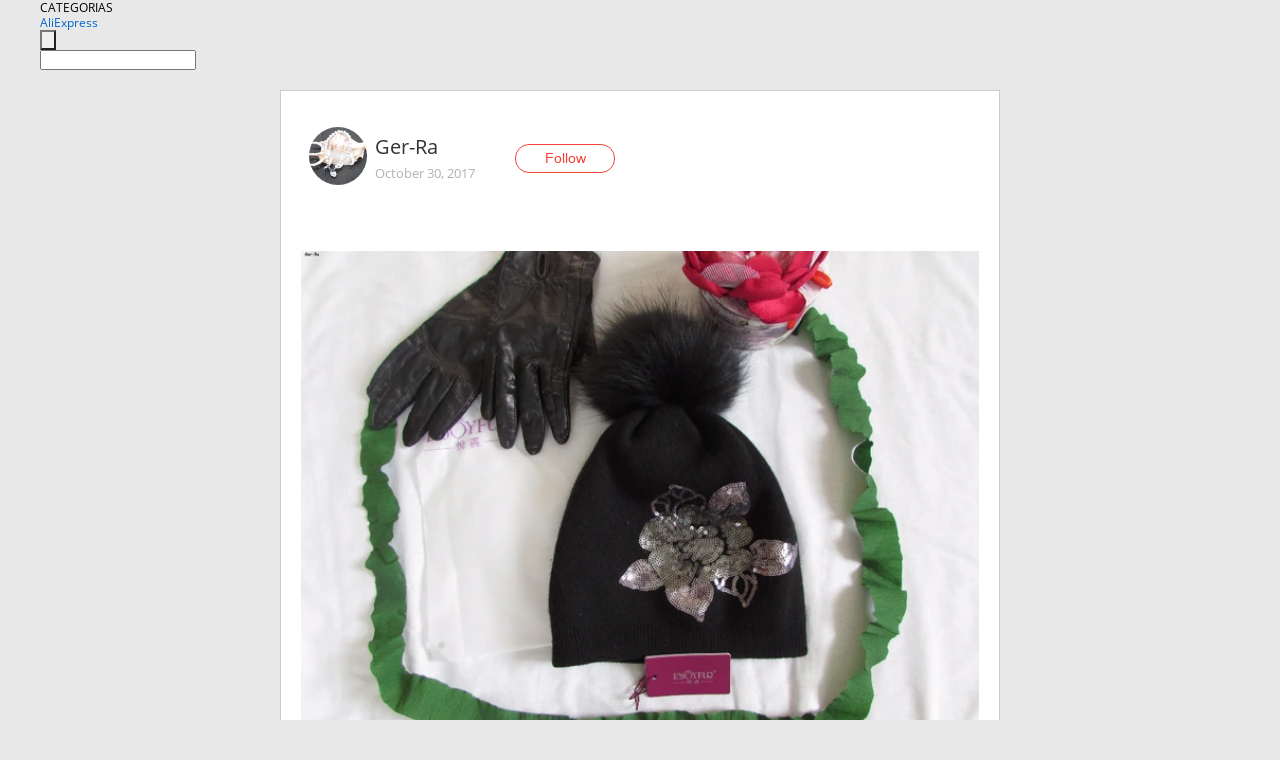

--- FILE ---
content_type: text/html;charset=UTF-8
request_url: https://www.aliexpress.com/star/ru/d-article-10007193473806.html
body_size: 8945
content:
<!doctype html>
<html xmlns:og="http://ogp.me/ns#" xmlns:fb="http://www.facebook.com/2008/fbml">
<head>
    <meta charset="utf-8" />
    <meta http-equiv="Content-Type" content="text/html; charset=utf-8">
            <meta name="keywords" content="Красивая шапочка от магазина E">
    
            <meta name="description" content="Красивая шапочка от магазина Enjoyfur .

Очередная шапка из этого магазина пополнила мой гардероб! Нет, не думайте, она пришла не на обзор! Просто это самый щед" />
        <meta name="google-translate-customization" content="8daa66079a8aa29e-f219f934a1051f5a-ge19f8e1eaa3bf94b-e"/>
            <title>Красивая шапочка от магазина E - Aliexpress</title>
                                                
           <meta name="data-spm" content="a2g1i">
    
    
                <link rel="alternate" media="only screen and (max-width: 640px)" href="https://star.aliexpress.com/post/10007193473806"/>    
                <link rel="canonical" href="https://star.aliexpress.com/post/10007193473806">     
    
    
           <meta property="og:title" content="#AliExpress" />
   <meta name="twitter:title" content="#AliExpress" />

   <meta property="og:description" content="Smarter Shopping, Better Living!  Aliexpress.com" />
   <meta name="twitter:description" content="Smarter Shopping, Better Living!  Aliexpress.com" />

   <meta property="og:image" content="https://ae-pic-a1.aliexpress-media.com/kf/UTB8kpemc1vJXKJkSajhq6A7aFXaF.jpg" />
   <meta name="twitter:image" content="https://ae-pic-a1.aliexpress-media.com/kf/UTB8kpemc1vJXKJkSajhq6A7aFXaF.jpg" />

   <meta property="og:image:width" content="1000" />

   <meta property="og:image:height" content="750" />

<meta property="og:url" content="https://star.aliexpress.com/post/10007193473806?type=1" />

<meta property="og:type" content="article" />

<meta name="twitter:card" content="summary" />
    <meta name="viewport" content="width=device-width, initial-scale=1.0, maximum-scale=1.0, user-scalable=no" />
    <link rel="shortcut icon" href="//ae01.alicdn.com/images/eng/wholesale/icon/aliexpress.ico" type="image/x-icon"/>

    <link rel="stylesheet" type="text/css" href="//i.alicdn.com/ae-ugc/common/pc/??main.css?t=982784" />

    <script src="//i.alicdn.com/ae-global/atom/??atom.js?t=982784" data-locale="en_US"></script>
    <script src="//i.alicdn.com/ae-ugc/??hashmap.js?t=982784"></script>

        <script src="//aeu.alicdn.com/ctl/ctl.js" type="text/javascript" data-env="us"></script>
<script crossorigin type="text/javascript"  data-version="" src="//i.alicdn.com/ae-ugc/collection/pc/article/v2/??article.js?t=982784" async defer></script>



</head>
<body data-locale="" data-spm="10719911"><script>
with(document)with(body)with(insertBefore(createElement("script"),firstChild))setAttribute("exparams","userid=&aplus&ali_beacon_id=&ali_apache_id=&ali_apache_track=&ali_apache_tracktmp=&dmtrack_c={}&hn=ae%2dugc%2dweb%2df033003147216%2ede46&asid=AQAAAAC8+3Bp9D4kBwAAAAA4/7GLbyCPWg==&sidx=0",id="beacon-aplus",src="//assets.alicdn.com/g/alilog/??aplus_plugin_aefront/index.js,mlog/aplus_int.js")
</script>
    <script>
    !(function (c, b, d, a) {
        c[a] || (c[a] = {});
        c[a].config = {
            pid: "f1fxt4k42w@c5477aa275899fd",
            appType: "web",
            imgUrl: "https://retcode-us-west-1.arms.aliyuncs.com/r.png?",
            sendResource: true,
            enableLinkTrace: true,
            behavior: true,
            ignore: {
                ignoreApis: [function (str) {
                    return !(/aliexpress/.test(str));
                }]
            }
        };
        with (b) with (body) with (insertBefore(createElement("script"), firstChild)) setAttribute("crossorigin", "", src = d)
    })(window, document, "https://g.alicdn.com/retcode/cloud-sdk/bl.js", "__bl");
</script>
    <input type="hidden" id="web-info:ws-reg-ori" value="detail" />
<input type="hidden" id="userDeviceType" value="" />
<input type="hidden" id="userCountryCode" value="US"/>
<input type="hidden" id="userCountryName" value="United States"/>
<input type="hidden" id="isResponstiveHeader" value="true"/>
<input type="hidden" id="month" value="1"/>
<input type="hidden" id="day" value="21"/>

    <input type="hidden" id="isSeller" value="false"/>

    <dsi src="https://cdp.aliexpress.com/60.htm"></dsi>


<script type="text/javascript">
    var headerConfig = {
        locale: "en_US",
        site: "glo"
    }
</script>


            <esi:include src="https://common.aliexpress.com/aeregion/aliexpress.com/common/@langField/me-lighthouse-header.htm?locale=en_US" ttl="500s"/>
    
<div class="header header-outer-container" id="header" data-spm="1000002">
    <div class="header-wrap container">
                    <div class="hm-left">
                    <div class="header-categories" id="header-categories">
                <span class="categories-title">CATEGORIAS</span>
                <i class="balloon-arrow"></i>
            </div>
                                                <div class="site-logo inside-page-logo">
                        <a href="//www.aliexpress.com/"><span class="logo-base">AliExpress</span></a>
                    </div>
                                    </div>
        <div class="hm-right">
        	                        <esi:include src="https://common.aliexpress.com/aeregion/aliexpress.com/common/@langField/ae-header.htm?locale=en_US" ttl="500s"/>
            </div>
        <div class="hm-middle">
            <form id="form-searchbar" class="searchbar-form" action="/wholesale" method="get">
                <input type="hidden" id="catId" name="catId" value="0" />
                <input type="hidden" id="historyTab" />
                <input type="hidden" id="historySearchInput" />
                <input type="hidden" id="historySearchCountry" />
                <input type="hidden" id="initiative_id" name="initiative_id" value="" />
                                                                                                                                                    <div class="searchbar-operate-box">
                                                <div id="search-cate" class="search-category hidden-sm">
                                                    <div class="search-cate-title"><span id="search-category-value" class="search-category-value"></span></div>
                        </div>
                        <input type="submit" class="search-button" value=""/>
                    </div>
                                <div class="search-key-box">
                                    <input type="text" placeholder="" maxlength="50" autocomplete="off" value="" name="SearchText" class="search-key" id="search-key" />
                                </div>
            </form>
                    </div>
    </div>
</div>

    <link rel="stylesheet" type="text/css" href="//i.alicdn.com/ae-ugc/collection/pc/article/??article.css?t=982784"/>

<div class="empty-tip">
    <div class="tip">
        <img src="//ae01.alicdn.com/kf/HTB1fv9CLXXXXXbWaXXX760XFXXXH.png" alt="">
        <p>No item found</p>
    </div>
</div>

<div class="page-container">
    <div class="container">
        <div class="main-container post-container">
            <div class="loading"></div>
            <div class="mm-ae-listUser-h5 content-container">
                <div class="list">
                    <div class="bg-cover">
                        <div class="mask-layer"></div>
                    </div>
                    <div class="userInfo">
                        <img style="margin: 8px; float: left" src="" alt="">
                        <div class="userInfo-name-container">
                            <span class="nickname"></span>
                            <p class="time"></p>
                        </div>


                        <div class="follow-wrapper ib-wrapper">
                            <span class="btn-follow-wrapper follow">
                                <button class="btn-follow">Follow</button>
                                <button class="btn-following">Following</button>
                            </span>
                        </div>
                    </div>

                    <div id="post-title" class="ugc-post-title subpost-elements">Post Title</div>
                    <div class="guidance">
                        <span id="post-summary-id" class="post-summary">Guidance</span>
                        <div class="post-border"></div>
                    </div>
                </div>
            </div>

            <div class="mm-ae-ugc-tags-h5 content-container" style="display:none">
                <div class="collage-tags">
                    <p>Related hashtags (<span class="tag-num">&nbsp;</span>)</p>
                    <div class="tags-collage"></div>
                </div>
            </div>

            <div class="mm-ae-ugc-comment-like content-container" id="ugc-comment-like">
                <div class="post-feedback">
                    <ul class="ui-tab-nav util-clearfix">
                        <li class="tab-comments ui-tab-active"><i></i>Comments (<span class="num" id="comments-num">0</span>)</li>
                        <li class="tab-likes"><i></i>Likes (<span class="num" id="likes-num">0</span>)</li>
                    </ul>
                    <div class="ui-tab-body">
                        <div class="ui-tab-pannel">
                            <div class="add-comment">
                                <div class="comment-head hide"><span class="comment-name">reply <i class="name">name</i><i class="btn-del">×</i></span></div>
                                <textarea class="form-control" maxlength="500" id="comment-input"></textarea>
                                <div class="comment-login-tips"><p>Sign In</p></div>
                                <div id="error-tips" class="error-tips"></div>
                                <button class="btn-post-comment">Post comment</button>
                            </div>
                            <div class="comments-box" id="comments-box">
                                <ul class="comments-list">
                                </ul>
                                <div class="all-comments hide"><span class="btn-more">VIEW MORE</span></div>
                            </div>
                        </div>
                        <div class="ui-tab-pannel hide">
                            <ul class="likes-list util-clearfix">
                            </ul>
                            <div class="all-likes hide"><span class="btn-more">VIEW MORE</span></div>
                        </div>
                    </div>
                </div>
            </div>
        </div>
    </div>
</div>

<script id="commentTemp" type="text/x-handlebars-template">
{{#each commentList}}
<li>
    <span class="r-avatar"><img src="{{formatAvatar commenterMember}}" class="avatar-m" alt="{{formatName commenterMember commenterMemberseq}}"></span>
    <div class="r-user-info"><span class="r-name">{{formatName commenterMember commenterMemberseq}}</span><span class="r-time">{{time createtime}}</span></div>
    <p class="r-message"><span class="be-reply {{isReplyHide beReplyNickname}}">{{beReplyNickname}}</span>{{comment}}</p>
<div class="r-operations">
    <span class="r-reply-btn" data-id="{{id}}"><i class="reply-icon"></i><span>reply</span></span>
    {{#if canDelete}}
    <span class="r-delete-btn" data-id="{{id}}"><i class="delete-icon">×</i><span>Delete</span></span>
    {{/if}}
</div>
</li>
{{/each}}
</script>

<script id="likeTemp" type="text/x-handlebars-template">
    {{#each likeList}}
    <li>
        <span class="r-avatar"><img src="{{formatAvatar this}}" class="avatar-m" alt="{{formatName this}}"></span>
        <span class="r-name">{{formatName this}}</span>
        <span class="r-time" style="display:none">Followers: {{fansCount}}</span>
    </li>
    {{/each}}
</script>

<script id="productsTemp" type="text/x-handlebars-template">
    <p class="product-header">Product List ({{count this}})</p>
<ul class="product-list">
    {{#each this}}
<li class="{{isLiHide @index}}">
    <div class="product-img-wrapper">
        <a href="{{formatUrl extendsInfo.itemUrl}}"><img src="{{extendsInfo.imageUrl}}"/></a>
    </div>
<div class="product-txt-wrapper">
    <p class="product-title"><a href="{{formatUrl extendsInfo.itemUrl}}">{{extendsInfo.comment}}</a></p>
    {{#if sellOut}}
    <span class="sell-out">Not available</span>
    {{/if}}
<p class="product-price">{{#if mobilePromotionPrice}}<i class="mobile-icon"></i><span class="mobile-tip">App only</span>{{/if}}<a
        href="{{formatUrl extendsInfo.itemUrl}}">{{extendsInfo.showPrice}}</a></p>
</div>
</li>
    {{/each}}
</ul>
    <div class="view-more {{isShow this}}"><span class="btn-more">VIEW MORE</span>
    </div>
</script>

<script>
var runParams = {
    '_lang':'en_US',
    '_platform': 'other',
    '_currency':'USD',
    'postResult': '',
    'isSuccess': 'true',
    'postId': '10007193473806',
    'appType': '1',
    'postDetailVO': '%7B%22commentList%22%3A%5B%5D%2C%22isLikeByMe%22%3Afalse%2C%22likeByMe%22%3Afalse%2C%22likeList%22%3A%5B%7B%22createtime%22%3A1544531380648%2C%22gmtCreate%22%3A1544531380648%2C%22gmtModified%22%3A1544531380648%2C%22id%22%3A0%2C%22member%22%3A%7B%22autoIncrFansEnable%22%3Afalse%2C%22avatar%22%3A%22https%3A%2F%2Fae-pic-a1.aliexpress-media.com%2Fkf%2FUT807dgXW4aXXagOFbXG.jpg_200x200.jpg%22%2C%22buyerLevel%22%3A%22A1%22%2C%22commentCount%22%3A0%2C%22contactName%22%3A%22N***a%20K.%22%2C%22country%22%3A%22RU%22%2C%22fansCount%22%3A1346%2C%22followCount%22%3A423%2C%22gender%22%3A%22F%22%2C%22inBlackList%22%3Afalse%2C%22isInBlackList%22%3Afalse%2C%22isLV%22%3Afalse%2C%22lV%22%3Afalse%2C%22memberSeq%22%3A119700188%2C%22nickName%22%3A%22Horoshaya_ya%22%2C%22officialAccount%22%3Afalse%2C%22selfIntro%22%3A%22%D0%AF%20%D0%9D%D0%B0%D1%82%D0%B0%D0%BB%D1%8C%D1%8F%20%D0%B8%20%D1%8F%20%D1%82%D0%BE%D0%BB%D1%8C%D0%BA%D0%BE%20%D1%83%D1%87%D1%83%D1%81%D1%8C...%20%D0%9D%D0%B0%D0%B4%D0%B5%D1%8E%D1%81%D1%8C%2C%20%D0%BD%D0%B0%20%D0%92%D0%B0%D1%88%D1%83%20%D0%BF%D0%BE%D0%B4%D0%B4%D0%B5%D1%80%D0%B6%D0%BA%D1%83%21%20%D0%A0%D0%B0%D0%B4%D0%B0%20%D0%B2%D1%81%D0%B5%D0%BC%20%D0%BD%D0%BE%D0%B2%D1%8B%D0%BC%20%D0%B4%D1%80%D1%83%D0%B7%D1%8C%D1%8F%D0%BC%21%20%D0%92%D1%81%D0%B5%D0%BC%20%D0%BF%D0%BE%D0%B4%D0%BF%D0%B8%D1%81%D1%87%D0%B8%D0%BA%D0%B0%D0%BC%20%D1%82%D0%BE%D1%80%D0%B6%D0%B5%D1%81%D1%82%D0%B2%D0%B5%D0%BD%D0%BD%D0%BE%20%D0%BA%D0%BB%D1%8F%D0%BD%D1%83%D1%81%D1%8C%3A%20%D0%9E%D0%A2%D0%9B%D0%90%D0%99%D0%9A%D0%90%D0%AE%20%D1%82%D0%B0%D0%BA%2C%20%D0%BA%D0%B0%D0%BA%20%D0%BD%D0%B8%D0%BA%D1%82%D0%BE%29%29%29%5Cn%D0%95%D1%81%D0%BB%D0%B8%20%D1%87%D1%82%D0%BE%3A%20%20%5CnE-mail%3A%20natau76%40mail.ru%5Cn%D0%92%D0%9A%3A%20https%3A%2F%2Fm.vk.com%2Fid9150114%20%28%D0%9D%D0%B0%D1%82%D0%B0%D0%BB%D1%8C%D1%8F%20%D0%A5%D0%BE%D1%80%D0%BE%D1%88%D0%B5%D0%B2%D0%B0%29%5CnInstagram%3A%20https%3A%2F%2Fwww.instagram.com%2Fhoroshaya_ya__%2F%5CnAliExpress%3A%20Horoshaya_ya%20%5Cn%5Cn%22%2C%22showFollowed%22%3A0%2C%22ustatus%22%3A0%7D%2C%22memberSeq%22%3A119700188%2C%22origin%22%3A0%2C%22referId%22%3A10007193473806%2C%22type%22%3A1%7D%2C%7B%22createtime%22%3A1538858003039%2C%22id%22%3A50106843466%2C%22member%22%3A%7B%22autoIncrFansEnable%22%3Afalse%2C%22avatar%22%3A%22https%3A%2F%2Fae-pic-a1.aliexpress-media.com%2Fkf%2FUTB8hQRXEiDEXKJk43Oqq6Az3XXam.jpg_200x200.jpg%22%2C%22buyerLevel%22%3A%22A1%22%2C%22commentCount%22%3A0%2C%22contactName%22%3A%22M***r%20L.%22%2C%22country%22%3A%22DE%22%2C%22fansCount%22%3A21315%2C%22followCount%22%3A303%2C%22gender%22%3A%22F%22%2C%22inBlackList%22%3Afalse%2C%22isInBlackList%22%3Afalse%2C%22isLV%22%3Afalse%2C%22lV%22%3Afalse%2C%22memberSeq%22%3A809611498%2C%22nickName%22%3A%22MirLiya%22%2C%22officialAccount%22%3Afalse%2C%22selfIntro%22%3A%22%5Cn%5Cn%22%2C%22showFollowed%22%3A0%2C%22ustatus%22%3A0%7D%2C%22memberSeq%22%3A809611498%2C%22origin%22%3A3%2C%22referId%22%3A10007193473806%2C%22type%22%3A1%7D%2C%7B%22createtime%22%3A1526440666877%2C%22gmtCreate%22%3A1526440666877%2C%22gmtModified%22%3A1526440666877%2C%22id%22%3A0%2C%22member%22%3A%7B%22autoIncrFansEnable%22%3Afalse%2C%22avatar%22%3A%22https%3A%2F%2Fae-pic-a1.aliexpress-media.com%2Fkf%2FUe4dad21d769e46f1af06093d6ff685ffj.jpg_200x200.jpg%22%2C%22buyerLevel%22%3A%22A1%22%2C%22commentCount%22%3A0%2C%22contactName%22%3A%22S***a%20Z.%22%2C%22country%22%3A%22RU%22%2C%22fansCount%22%3A9657%2C%22followCount%22%3A651%2C%22gender%22%3A%22F%22%2C%22inBlackList%22%3Afalse%2C%22isInBlackList%22%3Afalse%2C%22isLV%22%3Afalse%2C%22lV%22%3Afalse%2C%22memberSeq%22%3A917354080%2C%22nickName%22%3A%22Svetlana_Arowana%22%2C%22officialAccount%22%3Afalse%2C%22selfIntro%22%3A%22%20WeChat%3A%20Svetlana_Arowana%5Cn%20VK%3A%20https%3A%2F%2Fvk.com%2Fid508705434%22%2C%22showFollowed%22%3A0%2C%22ustatus%22%3A0%7D%2C%22memberSeq%22%3A917354080%2C%22origin%22%3A7%2C%22referId%22%3A10007193473806%2C%22type%22%3A1%7D%2C%7B%22createtime%22%3A1526223738278%2C%22gmtCreate%22%3A1526223738278%2C%22gmtModified%22%3A1526223738278%2C%22id%22%3A0%2C%22member%22%3A%7B%22autoIncrFansEnable%22%3Afalse%2C%22avatar%22%3A%22https%3A%2F%2Fae-pic-a1.aliexpress-media.com%2Fkf%2FAb0da8fe873e2474ea0ea64a7f78aaba6e.jpg_200x200.jpg%22%2C%22buyerLevel%22%3A%22A1%22%2C%22commentCount%22%3A0%2C%22contactName%22%3A%22Y***a%20O.%22%2C%22country%22%3A%22RU%22%2C%22fansCount%22%3A168%2C%22followCount%22%3A94%2C%22gender%22%3A%22F%22%2C%22inBlackList%22%3Afalse%2C%22isInBlackList%22%3Afalse%2C%22isLV%22%3Afalse%2C%22lV%22%3Afalse%2C%22memberSeq%22%3A701237369%2C%22nickName%22%3A%22OzoRnaYa_%D0%9F%D0%BE%D0%9B%D1%8F%22%2C%22officialAccount%22%3Afalse%2C%22selfIntro%22%3A%22%D0%92%D1%81%D0%B5%D0%BC%20%D0%BF%D1%80%D0%B8%D0%B2%D0%B5%D1%82%29%20%D0%B7%D0%BE%D0%B2%D1%83%D1%82%20%D0%BC%D0%B5%D0%BD%D1%8F%20%D0%AF%D0%BD%D0%B0%20%D0%BC%D0%B0%D0%BC%D0%B0%20%D0%B7%D0%B0%D0%BC%D0%B5%D1%87%D0%B0%D1%82%D0%B5%D0%BB%D1%8C%D0%BD%D0%BE%D0%B9%20%D0%B4%D0%BE%D1%87%D0%BA%D0%B8%20%D0%9F%D0%BE%D0%BB%D0%B8%204.5%D0%B3%D0%BE%D0%B4%D0%B0%29%22%2C%22showFollowed%22%3A0%2C%22ustatus%22%3A0%7D%2C%22memberSeq%22%3A701237369%2C%22origin%22%3A7%2C%22referId%22%3A10007193473806%2C%22type%22%3A1%7D%2C%7B%22createtime%22%3A1525443151857%2C%22id%22%3A4000023749006%2C%22member%22%3A%7B%22autoIncrFansEnable%22%3Afalse%2C%22avatar%22%3A%22https%3A%2F%2Fae-pic-a1.aliexpress-media.com%2Fkf%2FU8ecf286b505c43c797272d3df12851bbW.jpg_200x200.jpg%22%2C%22buyerLevel%22%3A%22A1%22%2C%22commentCount%22%3A0%2C%22contactName%22%3A%22A***a%20Z.%22%2C%22country%22%3A%22RU%22%2C%22fansCount%22%3A141%2C%22followCount%22%3A58%2C%22gender%22%3A%22F%22%2C%22inBlackList%22%3Afalse%2C%22isInBlackList%22%3Afalse%2C%22isLV%22%3Afalse%2C%22lV%22%3Afalse%2C%22memberSeq%22%3A799323934%2C%22nickName%22%3A%22dima_medvedev799323934%22%2C%22officialAccount%22%3Afalse%2C%22selfIntro%22%3A%22%22%2C%22showFollowed%22%3A0%2C%22ustatus%22%3A0%7D%2C%22memberSeq%22%3A799323934%2C%22origin%22%3A2%2C%22referId%22%3A10007193473806%2C%22type%22%3A1%7D%2C%7B%22createtime%22%3A1524388010521%2C%22gmtCreate%22%3A1524388010521%2C%22gmtModified%22%3A1524388010521%2C%22id%22%3A0%2C%22member%22%3A%7B%22autoIncrFansEnable%22%3Afalse%2C%22avatar%22%3A%22https%3A%2F%2Fae-pic-a1.aliexpress-media.com%2Fkf%2FU1a1936b23e35423984d2da3016cb2eb0x.jpg_200x200.jpg%22%2C%22buyerLevel%22%3A%22A1%22%2C%22commentCount%22%3A0%2C%22contactName%22%3A%22E***S%20S.%22%2C%22country%22%3A%22ES%22%2C%22fansCount%22%3A7650%2C%22followCount%22%3A4343%2C%22gender%22%3A%22M%22%2C%22inBlackList%22%3Afalse%2C%22isInBlackList%22%3Afalse%2C%22isLV%22%3Afalse%2C%22lV%22%3Afalse%2C%22memberSeq%22%3A828157366%2C%22nickName%22%3A%22%E2%93%91%E2%93%94%E2%93%A2%E2%93%91%E2%93%94%E2%93%9B%E2%93%9B%E2%93%9E%22%2C%22officialAccount%22%3Afalse%2C%22selfIntro%22%3A%22Hello%20everyone%21%20I%20from%20Spain%20%F0%9F%87%AA%F0%9F%87%B8%20and%20I%20like%20to%20write%20any%20reviews%20and%20add%20photos%20about%20Ali%20products.%E2%9C%8C%F0%9F%98%80%22%2C%22showFollowed%22%3A0%2C%22ustatus%22%3A0%7D%2C%22memberSeq%22%3A828157366%2C%22origin%22%3A7%2C%22referId%22%3A10007193473806%2C%22type%22%3A1%7D%2C%7B%22createtime%22%3A1523637877933%2C%22gmtCreate%22%3A1523637877933%2C%22gmtModified%22%3A1523637877933%2C%22id%22%3A0%2C%22member%22%3A%7B%22autoIncrFansEnable%22%3Afalse%2C%22avatar%22%3A%22https%3A%2F%2Fae-pic-a1.aliexpress-media.com%2Fkf%2FUTB8EUN7ylahduJk43Jaq6zM8FXa1.jpg_200x200.jpg%22%2C%22buyerLevel%22%3A%22A1%22%2C%22commentCount%22%3A0%2C%22contactName%22%3A%22A***a%22%2C%22country%22%3A%22UA%22%2C%22fansCount%22%3A78845%2C%22followCount%22%3A58%2C%22inBlackList%22%3Afalse%2C%22isInBlackList%22%3Afalse%2C%22isLV%22%3Afalse%2C%22lV%22%3Afalse%2C%22memberSeq%22%3A728488376%2C%22nickName%22%3A%22Afinka%22%2C%22officialAccount%22%3Afalse%2C%22selfIntro%22%3A%22hello%2C%20I%27m%20a%20blogger%2C%20contacts%20for%20cooperation%5CnWechat%20%20%20Afinka888%5CnDingTalk%20afinka%22%2C%22showFollowed%22%3A0%2C%22ustatus%22%3A0%7D%2C%22memberSeq%22%3A728488376%2C%22origin%22%3A7%2C%22referId%22%3A10007193473806%2C%22type%22%3A1%7D%2C%7B%22createtime%22%3A1523422916897%2C%22gmtCreate%22%3A1523422916897%2C%22gmtModified%22%3A1523422916897%2C%22id%22%3A0%2C%22member%22%3A%7B%22autoIncrFansEnable%22%3Afalse%2C%22avatar%22%3A%22https%3A%2F%2Fae-pic-a1.aliexpress-media.com%2Fkf%2FUT8.3uZXSxaXXagOFbXG.jpg_200x200.jpg%22%2C%22buyerLevel%22%3A%22A1%22%2C%22commentCount%22%3A0%2C%22contactName%22%3A%22L***a%20L.%22%2C%22country%22%3A%22UA%22%2C%22fansCount%22%3A3773%2C%22followCount%22%3A2230%2C%22gender%22%3A%22F%22%2C%22inBlackList%22%3Afalse%2C%22isInBlackList%22%3Afalse%2C%22isLV%22%3Afalse%2C%22lV%22%3Afalse%2C%22memberSeq%22%3A741512682%2C%22nickName%22%3A%22Lianochkamay%22%2C%22officialAccount%22%3Afalse%2C%22selfIntro%22%3A%22%20%20%20%20%D0%92%D1%81%D0%B5%D0%BC%20%D0%BF%D1%80%D0%B8%D0%B2%D0%B5%D1%82%21%D0%9C%D0%B5%D0%BD%D1%8F%20%D0%B7%D0%BE%D0%B2%D1%83%D1%82%20%D0%9B%D0%B8%D0%B0%D0%BD%D0%B0.%5Cn%D0%9B%D1%8E%D0%B1%D0%BB%D1%8E%20%D0%B4%D0%B5%D0%BB%D0%B0%D1%82%D1%8C%20%D0%BF%D0%BE%D0%BA%D1%83%D0%BF%D0%BA%D0%B8%20%D0%BD%D0%B0%20Ali%20Express.%D0%9C%D0%BD%D0%B5%2040%20%D0%BB%D0%B5%D1%82.%D0%97%D0%B0%D0%BC%D1%83%D0%B6%D0%B5%D0%BC%2C%D1%83%20%D0%BC%D0%B5%D0%BD%D1%8F%20%D0%B4%D0%B2%D0%B0%20%D1%81%D1%8B%D0%BD%D0%B0%2016%20%D0%BB%D0%B5%D1%82%20%D0%B8%2023%20%D0%B3%D0%BE%D0%B4%D0%B0.%5Cn%20%20%20%20%20%20%20%20%20%20%D0%A0%D0%BE%D1%81%D1%82%20158%20%D1%81%D0%BC%5Cn%20%20%20%20%20%20%20%20%20%20%D0%9E%D0%B3%20116%20%D1%81%D0%BC%20%5Cn%20%20%20%20%20%20%20%20%20%20%D0%9E%D1%82%2095%20%D1%81%D0%BC%20%5Cn%20%20%20%20%20%20%20%20%20%20%D0%9E%D0%B1%20116%20%D1%81%D0%BC%5Cn%20%20%20%20%20%20%20%20%20%20%D0%94%D0%BB%D0%B8%D0%BD%D0%B0%20%D1%81%D1%82%D0%BE%D0%BF%D1%8B%2024%2C5%20%D1%81%D0%BC%5Cnliana.lobach%40mail.ru%5Cn%20lianichkamay%40gmail.com%22%2C%22showFollowed%22%3A0%2C%22ustatus%22%3A0%7D%2C%22memberSeq%22%3A741512682%2C%22origin%22%3A7%2C%22referId%22%3A10007193473806%2C%22type%22%3A1%7D%2C%7B%22createtime%22%3A1523282735829%2C%22gmtCreate%22%3A1523282735829%2C%22gmtModified%22%3A1523282735829%2C%22id%22%3A0%2C%22member%22%3A%7B%22autoIncrFansEnable%22%3Afalse%2C%22avatar%22%3A%22https%3A%2F%2Fae-pic-a1.aliexpress-media.com%2Fkf%2FUTB8J4tNzVfFXKJk43Otq6xIPFXau.jpg_200x200.jpg%22%2C%22buyerLevel%22%3A%22A1%22%2C%22commentCount%22%3A0%2C%22contactName%22%3A%22Y***a%20K.%22%2C%22country%22%3A%22RU%22%2C%22fansCount%22%3A25306%2C%22followCount%22%3A216%2C%22gender%22%3A%22F%22%2C%22inBlackList%22%3Afalse%2C%22isInBlackList%22%3Afalse%2C%22isLV%22%3Afalse%2C%22lV%22%3Afalse%2C%22memberSeq%22%3A822790283%2C%22nickName%22%3A%22Yuliya_Kos_%22%2C%22officialAccount%22%3Afalse%2C%22selfIntro%22%3A%22%D0%9F%D1%80%D0%B8%D0%B2%D0%B5%D1%82%20%D1%8F%20%D0%AE%D0%BB%D0%B8%D1%8F%5Cn%20%D0%BA%D0%B0%D0%BA%20%D0%B8%20%D0%B2%D1%81%D0%B5%20%D0%B7%D0%B4%D0%B5%D1%81%D1%8C%20%D0%BB%D1%8E%D0%B1%D0%BB%D1%8E%20%D0%B4%D0%B5%D0%BB%D0%B0%D1%82%D1%8C%20%D0%BF%D0%BE%D0%BA%D1%83%D0%BF%D0%BA%D0%B8%20%D0%BD%D0%B0%20%D0%90%D0%BB%D0%B8%29%29%29%5Cn%D0%BC%D0%BD%D0%B5%2038%20%D0%BB%D0%B5%D1%82%5Cn%20%D0%BC%D0%BE%D0%B9%20%D1%80%D0%BE%D1%81%D1%82%20170%D1%81%D0%BC%20%5Cn%D0%BF%D0%B0%D1%80%D0%B0%D0%BC%D0%B5%D1%82%D1%80%D1%8B%2095*79*99.%5Cn%D0%91%D1%83%D0%B4%D1%83%20%D1%80%D0%B0%D0%B4%D0%B0%20%D0%B5%D1%81%D0%BB%D0%B8%20%D0%BC%D0%BE%D0%B8%20%D0%BE%D0%B1%D0%B7%D0%BE%D1%80%D1%8B%20%D1%81%D0%BC%D0%BE%D0%B3%D1%83%D1%82%20%D0%BA%D0%BE%D0%BC%D1%83%20%D1%82%D0%BE%20%D0%BF%D0%BE%D0%BC%D0%BE%D1%87%D1%8C%20%D1%81%20%D0%B2%D1%8B%D0%B1%D0%BE%D1%80%D0%BE%D0%BC%F0%9F%99%82%5Cnkosyrikhina.yulya%40mail.ru%5CnWeChat%20ID%3AYuliya_Kos_80%22%2C%22showFollowed%22%3A0%2C%22ustatus%22%3A0%7D%2C%22memberSeq%22%3A822790283%2C%22origin%22%3A7%2C%22referId%22%3A10007193473806%2C%22type%22%3A1%7D%2C%7B%22createtime%22%3A1522911794520%2C%22gmtCreate%22%3A1522911794520%2C%22gmtModified%22%3A1522911794520%2C%22id%22%3A0%2C%22member%22%3A%7B%22autoIncrFansEnable%22%3Afalse%2C%22avatar%22%3A%22https%3A%2F%2Fae-pic-a1.aliexpress-media.com%2Fkf%2FUT8TqjvXRdaXXagOFbXC.jpg_200x200.jpg%22%2C%22buyerLevel%22%3A%22A1%22%2C%22commentCount%22%3A0%2C%22contactName%22%3A%22D***s%20M.%22%2C%22country%22%3A%22RU%22%2C%22fansCount%22%3A963%2C%22followCount%22%3A12%2C%22gender%22%3A%22M%22%2C%22inBlackList%22%3Afalse%2C%22isInBlackList%22%3Afalse%2C%22isLV%22%3Afalse%2C%22lV%22%3Afalse%2C%22memberSeq%22%3A175050843%2C%22nickName%22%3A%22Denis_March%22%2C%22officialAccount%22%3Afalse%2C%22selfIntro%22%3A%22%D0%94%D1%80%D1%83%D0%B7%D1%8C%D1%8F%2C%20%D0%B6%D0%B8%D0%B2%D0%B8%D1%82%D0%B5%20%D0%BF%D0%BE%D0%B7%D0%B8%D1%82%D0%B8%D0%B2%D0%BE%D0%BC%2C%20%D0%B4%D0%B0%D1%80%D0%B8%D1%82%D0%B5%20%D0%B4%D1%80%D1%83%D0%B3%20%D0%B4%D1%80%D1%83%D0%B3%D1%83%20%D0%BF%D0%BE%D0%BB%D0%BE%D0%B6%D0%B8%D1%82%D0%B5%D0%BB%D1%8C%D0%BD%D1%8B%D0%B5%20%D1%8D%D0%BC%D0%BE%D1%86%D0%B8%D0%B8%21%21%21%5Cn%5Cn%D0%A0%D0%BE%D1%81%D1%82%20-%201.76%3B%20%D0%92%D0%B5%D1%81%20-%2080%3B%20%D0%9E%D0%B1%D1%8A%D0%B5%D0%BC%20%D0%B3%D1%80%D1%83%D0%B4%D0%B8%20-%20103%3B%20%5Cn%D0%9F%D0%BB%D0%B5%D1%87%D0%B8%20-%2050%5Cn%5Cn%D0%9C%D0%BE%D1%8F%20%D0%BF%D0%BE%D1%87%D1%82%D0%B0%3A%20divimarchenko%40yandex.ru%20%5CnVK%3A%20https%3A%2F%2Fm.vk.com%2Fid381824329%5CnInstagram%3A%20denismarchenko1206%5Cn%22%2C%22showFollowed%22%3A0%2C%22ustatus%22%3A0%7D%2C%22memberSeq%22%3A175050843%2C%22origin%22%3A7%2C%22referId%22%3A10007193473806%2C%22type%22%3A1%7D%5D%2C%22memberSnapshotVO%22%3A%7B%22autoIncrFansEnable%22%3Afalse%2C%22avatar%22%3A%22https%3A%2F%2Fae-pic-a1.aliexpress-media.com%2Fkf%2FUTB8ZTLxERahduJk43Jaq6zM8FXaR.jpg_200x200.jpg%22%2C%22buyerLevel%22%3A%22A1%22%2C%22commentCount%22%3A0%2C%22contactName%22%3A%22G***a%20I.%22%2C%22country%22%3A%22RU%22%2C%22fansCount%22%3A17414%2C%22followCount%22%3A424%2C%22followedByMe%22%3Afalse%2C%22gender%22%3A%22F%22%2C%22inBlackList%22%3Afalse%2C%22isInBlackList%22%3Afalse%2C%22isLV%22%3Afalse%2C%22lV%22%3Afalse%2C%22memberSeq%22%3A195110806%2C%22nickName%22%3A%22Ger-Ra%22%2C%22officialAccount%22%3Afalse%2C%22selfIntro%22%3A%22Hello%20friend%21%20I%27m%20a%20blogger.%20My%20contacts%3A%5Cnhttps%3A%2F%2Fvk.com%2Fid402084241%5CnKoschrf%40mail.ru%5CnWeChat%20ID%3A%20gerraItao%5Cn%5CnThe%20photos%20in%20my%20blog%20are%20copyrighted.%20%5Cn%D0%92%D1%81%D0%B5%20%D1%84%D0%BE%D1%82%D0%BE%2C%20%D0%B2%D1%8B%D0%BB%D0%BE%D0%B6%D0%B5%D0%BD%D0%BD%D1%8B%D0%B5%20%D0%B2%20%D0%BC%D0%BE%D1%91%D0%BC%20%D0%BF%D1%80%D0%BE%D1%84%D0%B8%D0%BB%D0%B5%2C%20%D1%8F%D0%B2%D0%BB%D1%8F%D1%8E%D1%82%D1%81%D1%8F%20%D0%B0%D0%B2%D1%82%D0%BE%D1%80%D1%81%D0%BA%D0%B8%D0%BC%D0%B8%21%20%D0%91%D1%80%D0%B0%D1%82%D1%8C%20%D1%82%D0%BE%D0%BB%D1%8C%D0%BA%D0%BE%20%D0%BF%D0%BE%20%D1%80%D0%B0%D0%B7%D1%80%D0%B5%D1%88%D0%B5%D0%BD%D0%B8%D1%8E.%22%2C%22showFollowed%22%3A0%2C%22ustatus%22%3A0%7D%2C%22postEntity%22%3A%7B%22apptype%22%3A1%2C%22categoryId%22%3A42009%2C%22commentCount%22%3A0%2C%22createtime%22%3A1509346704000%2C%22duringReviewPeriod%22%3Afalse%2C%22featured%22%3A0%2C%22hashtags%22%3A%22%22%2C%22id%22%3A10007193473806%2C%22itemUrl%22%3A%22https%3A%2F%2Fru.aliexpress.com%2Fitem%2Fenjoyfur-floral-sequins-embroidery-winter-hats-women-raccoon-fur-pom-pom-hat-female-girl-wool-knitted%2F32824072283.html%3Fspm%3Da2g0v.12010108.1000013.13.28eeb53beasihz%26traffic_analysisid%3Drecommend_2088_7_-1_iswistore%26scm%3D1007.13339.90158.0%26pvid%3Dfe792665-2db9-4ec3-830d-4e754918313d%26tpp%3D1%22%2C%22likeCount%22%3A83%2C%22locale%22%3A%22ru%22%2C%22localeGroup%22%3A%22ru%22%2C%22mainPicHeight%22%3A750%2C%22mainPicList%22%3A%5B%5D%2C%22mainPicWidth%22%3A1000%2C%22memberseq%22%3A195110806%2C%22origin%22%3A0%2C%22productId%22%3A32824072283%2C%22repostCount%22%3A0%2C%22status%22%3A0%2C%22subPostCount%22%3A11%2C%22subPostList%22%3A%5B%7B%22bigImageUrl%22%3A%22https%3A%2F%2Fae-pic-a1.aliexpress-media.com%2Fkf%2FUTB8kpemc1vJXKJkSajhq6A7aFXaF.jpg_960x960.jpg%22%2C%22extendsInfo%22%3A%22%7B%5C%22width%5C%22%3A1000%2C%5C%22height%5C%22%3A750%7D%22%2C%22hasBuy%22%3Afalse%2C%22id%22%3A50154740107%2C%22imageUrl%22%3A%22https%3A%2F%2Fae-pic-a1.aliexpress-media.com%2Fkf%2FUTB8kpemc1vJXKJkSajhq6A7aFXaF.jpg_640x640.jpg%22%2C%22position%22%3A0%2C%22postId%22%3A10007193473806%2C%22type%22%3A1%7D%2C%7B%22content%22%3A%22%D0%9A%D1%80%D0%B0%D1%81%D0%B8%D0%B2%D0%B0%D1%8F%20%D1%88%D0%B0%D0%BF%D0%BE%D1%87%D0%BA%D0%B0%20%D0%BE%D1%82%20%D0%BC%D0%B0%D0%B3%D0%B0%D0%B7%D0%B8%D0%BD%D0%B0%20Enjoyfur%20.%5Cn%5Cn%D0%9E%D1%87%D0%B5%D1%80%D0%B5%D0%B4%D0%BD%D0%B0%D1%8F%20%D1%88%D0%B0%D0%BF%D0%BA%D0%B0%20%D0%B8%D0%B7%20%D1%8D%D1%82%D0%BE%D0%B3%D0%BE%20%D0%BC%D0%B0%D0%B3%D0%B0%D0%B7%D0%B8%D0%BD%D0%B0%20%D0%BF%D0%BE%D0%BF%D0%BE%D0%BB%D0%BD%D0%B8%D0%BB%D0%B0%20%D0%BC%D0%BE%D0%B9%20%D0%B3%D0%B0%D1%80%D0%B4%D0%B5%D1%80%D0%BE%D0%B1%21%20%D0%9D%D0%B5%D1%82%2C%20%D0%BD%D0%B5%20%D0%B4%D1%83%D0%BC%D0%B0%D0%B9%D1%82%D0%B5%2C%20%D0%BE%D0%BD%D0%B0%20%D0%BF%D1%80%D0%B8%D1%88%D0%BB%D0%B0%20%D0%BD%D0%B5%20%D0%BD%D0%B0%20%D0%BE%D0%B1%D0%B7%D0%BE%D1%80%21%20%D0%9F%D1%80%D0%BE%D1%81%D1%82%D0%BE%20%D1%8D%D1%82%D0%BE%20%D1%81%D0%B0%D0%BC%D1%8B%D0%B9%20%D1%89%D0%B5%D0%B4%D1%80%D1%8B%D0%B9%20%D0%BC%D0%B0%D0%B3%D0%B0%D0%B7%D0%B8%D0%BD%20%D0%BD%D0%B0%20%D0%90%D0%BB%D0%B8%2C%20%D0%BA%D0%BE%D1%82%D0%BE%D1%80%D1%8B%D0%B9%20%D0%BF%D1%80%D0%BE%D0%B2%D0%BE%D0%B4%D0%B8%D1%82%20%D0%BA%D0%BE%D0%BD%D0%BA%D1%83%D1%80%D1%81%D1%8B%20%D0%B8%20%D0%BC%D0%BD%D0%B5%20%D0%BF%D0%BE%D1%81%D1%87%D0%B0%D1%81%D1%82%D0%BB%D0%B8%D0%B2%D0%B8%D0%BB%D0%BE%D1%81%D1%8C%20%D0%B5%D1%91%20%D0%B2%D1%8B%D0%B8%D0%B3%D1%80%D0%B0%D1%82%D1%8C%21%20%20%D0%A2%D0%B0%D0%BA%20%D1%87%D1%82%D0%BE%20%D1%81%D0%BF%D0%B0%D1%81%D0%B8%D0%B1%D0%BE%20%D0%BC%D0%B0%D0%B3%D0%B0%D0%B7%D0%B8%D0%BD%D1%83%20Enjoyfur%20%2C%20%D1%88%D0%B0%D0%BF%D0%BA%D0%BE%D0%B9%20%D1%8F%20%D0%BE%D1%87%D0%B5%D0%BD%D1%8C%20%D0%B4%D0%BE%D0%B2%D0%BE%D0%BB%D1%8C%D0%BD%D0%B0%21%20%20%20%20%22%2C%22hasBuy%22%3Afalse%2C%22id%22%3A50154740108%2C%22position%22%3A1%2C%22postId%22%3A10007193473806%2C%22subTranslatedContents%22%3A%7B%22content%22%3A%22A%20beautiful%20cap%20from%20the%20enjoyfur%20store.%5Cn%5CnAnother%20hat%20from%20this%20store%20replenished%20my%20wardrobe%21%20No%2C%20do%20not%20think%2C%20she%20did%20not%20come%20to%20the%20review%21%20Just%20this%20is%20the%20most%20generous%20store%20on%20ali%2C%20who%20holds%20competitions%20and%20i%20was%20lucky%20to%20win%20it%21%20So%20thanks%20to%20the%20store%20enjoyfur%2C%20i%27m%20very%20happy%20with%20the%20hat%21%22%7D%2C%22type%22%3A0%7D%2C%7B%22bigImageUrl%22%3A%22https%3A%2F%2Fae-pic-a1.aliexpress-media.com%2Fkf%2FUTB8YXincVPJXKJkSahVq6xyzFXaX.jpg_960x960.jpg%22%2C%22extendsInfo%22%3A%22%7B%5C%22width%5C%22%3A1000%2C%5C%22height%5C%22%3A750%7D%22%2C%22hasBuy%22%3Afalse%2C%22id%22%3A50154740109%2C%22imageUrl%22%3A%22https%3A%2F%2Fae-pic-a1.aliexpress-media.com%2Fkf%2FUTB8YXincVPJXKJkSahVq6xyzFXaX.jpg_640x640.jpg%22%2C%22position%22%3A2%2C%22postId%22%3A10007193473806%2C%22type%22%3A1%7D%2C%7B%22bigImageUrl%22%3A%22https%3A%2F%2Fae-pic-a1.aliexpress-media.com%2Fkf%2FUTB8Bjamc__IXKJkSalUq6yBzVXaF.jpg_960x960.jpg%22%2C%22extendsInfo%22%3A%22%7B%5C%22width%5C%22%3A1000%2C%5C%22height%5C%22%3A750%7D%22%2C%22hasBuy%22%3Afalse%2C%22id%22%3A50154740110%2C%22imageUrl%22%3A%22https%3A%2F%2Fae-pic-a1.aliexpress-media.com%2Fkf%2FUTB8Bjamc__IXKJkSalUq6yBzVXaF.jpg_640x640.jpg%22%2C%22position%22%3A3%2C%22postId%22%3A10007193473806%2C%22type%22%3A1%7D%2C%7B%22content%22%3A%22%D0%94%D0%BE%D1%81%D1%82%D0%B0%D0%B2%D0%BA%D0%B0%20%D1%88%D0%B0%D0%BF%D0%BA%D0%B8%20%D0%B7%D0%B0%D0%BD%D1%8F%D0%BB%D0%B0%20%D0%BE%D0%BA%D0%BE%D0%BB%D0%BE%202-%D1%85%20%D0%BD%D0%B5%D0%B4%D0%B5%D0%BB%D1%8C.%20%D0%A3%D0%BF%D0%B0%D0%BA%D0%BE%D0%B2%D0%B0%D0%BD%D0%B0%20%D0%B2%20%D0%B7%D0%B8%D0%BF%20%D0%BF%D0%B0%D0%BA%D0%B5%D1%82.%5Cn%D0%A8%D0%B0%D0%BF%D0%BA%D0%B0%20%D0%BD%D0%B5%20%D0%BA%D0%BE%D0%BB%D0%B5%D1%82%D1%81%D1%8F%2C%20%20%D1%81%D0%BE%D1%81%D1%82%D0%B0%D0%B2%20%D0%BC%D0%B0%D1%82%D0%B5%D1%80%D0%B8%D0%B0%D0%BB%D0%B0%20%D0%B0%D0%BA%D1%80%D0%B8%D0%BB%20%D0%B8%20%D1%88%D0%B5%D1%80%D1%81%D1%82%D1%8C.%5Cn%D0%9F%D0%BE%D0%BC%D0%BF%D0%BE%D0%BD%20%D0%BF%D1%83%D1%88%D0%B8%D1%81%D1%82%D1%8B%D0%B9.%20%D0%9D%D0%B5%20%D0%B7%D0%BD%D0%B0%D1%8E%20%D1%87%D0%B5%D0%B9%20%D0%BC%D0%B5%D1%85%2C%20%D0%BD%D0%BE%20%D1%83%20%D0%BF%D1%80%D0%BE%D0%B4%D0%B0%D0%B2%D1%86%D0%B0%20%D0%BD%D0%B0%D0%BF%D0%B8%D1%81%D0%B0%D0%BD%D0%BE%2C%20%D1%87%D1%82%D0%BE%20%D0%BC%D0%B5%D1%85%20%D0%B5%D0%BD%D0%BE%D1%82%D0%B0.%5Cn%D0%A1%D0%B0%D0%BC%D0%B0%20%D1%88%D0%B0%D0%BF%D0%BA%D0%B0%20%D0%B4%D0%B2%D0%BE%D0%B9%D0%BD%D0%B0%D1%8F.%5Cn%D0%90%D1%85%20%D0%B4%D0%B0%20%D0%BF%D1%80%D0%BE%20%D0%BA%D1%80%D0%B0%D1%81%D0%BE%D1%82%D1%83%20%D0%B7%D0%B0%D0%B1%D1%8B%D0%BB%D0%B0%20%D1%83%D0%BF%D0%BE%D0%BC%D1%8F%D0%BD%D1%83%D1%82%D1%8C%20-%20%D1%8D%D1%82%D0%BE%20%D1%83%D0%B7%D0%BE%D1%80%20%D0%BD%D0%B0%20%D1%88%D0%B0%D0%BF%D0%BA%D0%B5%2C%20%D0%B2%D1%8B%D0%BB%D0%BE%D0%B6%D0%B5%D0%BD%D0%BD%D1%8B%D0%B9%20%D0%B2%20%D0%B2%D0%B8%D0%B4%D0%B5%20%D1%86%D0%B2%D0%B5%D1%82%D0%BA%D0%B0%20%D0%B8%D0%B7%20%D0%BF%D0%B0%D0%B9%D0%B5%D1%82%D0%BE%D0%BA.%20%D0%9F%D0%B0%D0%B9%D0%B5%D1%82%D0%BA%D0%B8%20%D0%BF%D1%80%D0%B8%D1%88%D0%B8%D1%82%D1%8B%20%D0%B8%20%D0%B2%D1%8B%D0%BF%D0%BE%D0%BB%D0%BD%D0%B5%D0%BD%D1%8B%20%D0%BD%D0%B0%20%D0%BE%D1%82%D0%BB%D0%B8%D1%87%D0%BD%D0%BE%21%20%5Cn%20%20%20%22%2C%22hasBuy%22%3Afalse%2C%22id%22%3A50154740111%2C%22position%22%3A4%2C%22postId%22%3A10007193473806%2C%22subTranslatedContents%22%3A%7B%22content%22%3A%22The%20delivery%20of%20the%20cap%20took%20about%202%20weeks.%20Packed%20in%20zip%20bag.%5CnThe%20cap%20is%20not%20pricked%2C%20the%20composition%20of%20the%20material%20is%20acrylic%20and%20wool.%5CnPompon%20fluffy.%20I%20do%20not%20know%20whose%20fur%2C%20but%20the%20seller%20says%20that%20the%20raccoon%20fur.%5CnThe%20cap%20itself%20is%20double.%5CnOh%20yes%20about%20beauty%20forgot%20to%20mention-this%20is%20a%20pattern%20on%20the%20cap%2C%20laid%20out%20in%20the%20form%20of%20a%20flower%20of%20sequins.%20Sequins%20are%20sewn%20and%20made%20perfectly%21%5Cn%22%7D%2C%22type%22%3A0%7D%2C%7B%22bigImageUrl%22%3A%22https%3A%2F%2Fae-pic-a1.aliexpress-media.com%2Fkf%2FUTB8xpapcVfJXKJkSamHq6zLyVXaD.jpg_960x960.jpg%22%2C%22extendsInfo%22%3A%22%7B%5C%22width%5C%22%3A1000%2C%5C%22height%5C%22%3A750%7D%22%2C%22hasBuy%22%3Afalse%2C%22id%22%3A50154740112%2C%22imageUrl%22%3A%22https%3A%2F%2Fae-pic-a1.aliexpress-media.com%2Fkf%2FUTB8xpapcVfJXKJkSamHq6zLyVXaD.jpg_640x640.jpg%22%2C%22position%22%3A5%2C%22postId%22%3A10007193473806%2C%22type%22%3A1%7D%2C%7B%22bigImageUrl%22%3A%22https%3A%2F%2Fae-pic-a1.aliexpress-media.com%2Fkf%2FUTB8fc5lc9bIXKJkSaefq6yasXXa0.jpg_960x960.jpg%22%2C%22extendsInfo%22%3A%22%7B%5C%22width%5C%22%3A1000%2C%5C%22height%5C%22%3A750%7D%22%2C%22hasBuy%22%3Afalse%2C%22id%22%3A50154740113%2C%22imageUrl%22%3A%22https%3A%2F%2Fae-pic-a1.aliexpress-media.com%2Fkf%2FUTB8fc5lc9bIXKJkSaefq6yasXXa0.jpg_640x640.jpg%22%2C%22position%22%3A6%2C%22postId%22%3A10007193473806%2C%22type%22%3A1%7D%2C%7B%22content%22%3A%22%D0%98%D0%B7%D0%B2%D0%B8%D0%BD%D0%B8%D1%82%D0%B5%2C%20%D1%87%D1%82%D0%BE%20%D1%8F%20%D1%81%D0%B2%D0%BE%D1%91%20%D0%BB%D0%B8%D1%86%D0%BE%20%D0%BD%D0%B0%20%D1%84%D0%BE%D1%82%D0%BE%20%D0%BD%D0%B5%20%D0%BF%D0%BE%D0%BA%D0%B0%D0%B7%D1%8B%D0%B2%D0%B0%D1%8E%21%20%D0%9D%D0%BE%20%D0%BA%D0%B0%D0%BA%20%D1%81%D0%BC%D0%BE%D0%B3%D0%BB%D0%B0%20%D1%81%D1%84%D0%BE%D1%82%D0%BE%D0%B3%D1%80%D0%B0%D1%84%D0%B8%D1%80%D0%BE%D0%B2%D0%B0%D0%BB%D0%B0%21%20%D0%9C%D0%BE%D0%B3%D1%83%20%D1%82%D0%BE%D1%87%D0%BD%D0%BE%20%D1%81%D0%BA%D0%B0%D0%B7%D0%B0%D1%82%D1%8C%2C%20%D1%87%D1%82%D0%BE%20%D1%88%D0%B0%D0%BF%D0%BA%D0%B0%20%D0%BF%D0%BE%D0%BB%D0%BD%D0%BE%D1%81%D1%82%D1%8C%D1%8E%20%D1%81%D0%BE%D0%BE%D1%82%D0%B2%D0%B5%D1%82%D1%81%D1%82%D0%B2%D1%83%D0%B5%D1%82%20%D1%84%D0%BE%D1%82%D0%BE%20%D0%BD%D0%B0%20%D1%81%D1%82%D1%80%D0%B0%D0%BD%D0%B8%D1%86%D0%B5%20%D0%BF%D1%80%D0%BE%D0%B4%D0%B0%D0%B2%D1%86%D0%B0.%20%20%20%22%2C%22hasBuy%22%3Afalse%2C%22id%22%3A50154740114%2C%22position%22%3A7%2C%22postId%22%3A10007193473806%2C%22subTranslatedContents%22%3A%7B%22content%22%3A%22Sorry%20that%20i%20do%20not%20show%20my%20face%20in%20the%20photo%21%20But%20how%20could%20i%20take%20a%20picture%21%20I%20can%20accurately%20say%20that%20the%20hat%20fully%20corresponds%20to%20the%20photo%20on%20the%20seller%27s%20page.%22%7D%2C%22type%22%3A0%7D%2C%7B%22bigImageUrl%22%3A%22https%3A%2F%2Fae-pic-a1.aliexpress-media.com%2Fkf%2FUTB8ec.xomnEXKJk43Ub762LppXaw.png_960x960.png%22%2C%22extendsInfo%22%3A%22%7B%5C%22width%5C%22%3A480%2C%5C%22height%5C%22%3A499%7D%22%2C%22hasBuy%22%3Afalse%2C%22id%22%3A50154740115%2C%22imageUrl%22%3A%22https%3A%2F%2Fae-pic-a1.aliexpress-media.com%2Fkf%2FUTB8ec.xomnEXKJk43Ub762LppXaw.png_640x640.png%22%2C%22position%22%3A8%2C%22postId%22%3A10007193473806%2C%22type%22%3A1%7D%2C%7B%22bigImageUrl%22%3A%22https%3A%2F%2Fae-pic-a1.aliexpress-media.com%2Fkf%2FUTB8rpEDoXfFXKJk43Otq6xIPFXaR.jpg_960x960.jpg%22%2C%22extendsInfo%22%3A%22%7B%5C%22width%5C%22%3A1000%2C%5C%22height%5C%22%3A904%7D%22%2C%22hasBuy%22%3Afalse%2C%22id%22%3A50154740116%2C%22imageUrl%22%3A%22https%3A%2F%2Fae-pic-a1.aliexpress-media.com%2Fkf%2FUTB8rpEDoXfFXKJk43Otq6xIPFXaR.jpg_640x640.jpg%22%2C%22position%22%3A9%2C%22postId%22%3A10007193473806%2C%22type%22%3A1%7D%2C%7B%22content%22%3A%22%D0%AF%20%D0%B7%D0%BD%D0%B0%D1%8E%20%D1%82%D0%BE%D1%87%D0%BD%D0%BE%2C%20%D1%87%D1%82%D0%BE%20%D1%8D%D1%82%D1%83%20%D1%88%D0%B0%D0%BF%D0%BA%D1%83%20%D0%B7%D0%B0%D1%82%D0%B0%D1%81%D0%BA%D0%B0%D1%8E%20%D1%8D%D1%82%D0%BE%D0%B9%20%D0%B7%D0%B8%D0%BC%D0%BE%D0%B9%21%20%5Cn%D0%A1%D0%BF%D0%B0%D1%81%D0%B8%D0%B1%D0%BE%20%D0%B2%D1%81%D0%B5%D0%BC%20%D0%B7%D0%B0%20%D0%B2%D0%BD%D0%B8%D0%BC%D0%B0%D0%BD%D0%B8%D0%B5%21%20%D0%9D%D0%B0%D0%B4%D0%B5%D1%8E%D1%81%D1%8C%20%D0%B4%D0%BB%D1%8F%20%D0%92%D0%B0%D1%81%20%D0%BC%D0%BE%D0%B9%20%D0%BF%D0%BE%D1%81%D1%82%20%D0%BF%D0%BE%D0%BB%D0%B5%D0%B7%D0%B5%D0%BD%21%20%D0%95%D1%81%D0%BB%D0%B8%20%D0%B5%D1%81%D1%82%D1%8C%20%D0%B2%D0%BE%D0%BF%D1%80%D0%BE%D1%81%D1%8B%20%D1%82%D0%BE%20%D0%BF%D0%B8%D1%88%D0%B8%D1%82%D0%B5%29%29%29%20%20%20%22%2C%22hasBuy%22%3Afalse%2C%22id%22%3A50154740117%2C%22position%22%3A10%2C%22postId%22%3A10007193473806%2C%22subTranslatedContents%22%3A%7B%22content%22%3A%22I%20know%20for%20sure%20that%20this%20hat%20is%20dragged%20this%20winter%21%5CnThank%20you%20all%20for%20your%20attention%21%20Hope%20for%20you%20my%20post%20is%20useful%21%20If%20there%20are%20questions%20then%20write%29%29%29%22%7D%2C%22type%22%3A0%7D%5D%2C%22subtypes%22%3A%220%2C1%22%2C%22summary%22%3A%22%22%2C%22title%22%3A%22%22%2C%22translatedContents%22%3A%7B%7D%2C%22viewCount%22%3A0%7D%7D',
    'spm':'',
    'fromSns':''
};
</script><script>
    var i18n_biz = window.i18n_biz || {};
    i18n_biz.productList = "Product List";
    i18n_biz.appOnly = "App only";
    i18n_biz.notAvailable = "Not available";
    i18n_biz.viewMore = "VIEW MORE";

    
seajs.iuse("//i.alicdn.com/ae-ugc/collection/pc/article/v2/article.js")(function (Article) {
        Article.init();
    });
</script>

    <script>
        if(!window.runParams) {
		    window.runParams = {};
	    }
	    window.runParams._csrf_token = 'b53825fe-c992-494b-9793-00631ca62d35'
    </script>
                <esi:include src="https://common.aliexpress.com/aeregion/aliexpress.com/common/@langField/ae-footer.htm?locale=en_US" ttl="500s"/>
    
</body>
</html>


--- FILE ---
content_type: application/javascript
request_url: https://ae.mmstat.com/eg.js?t=1769012160727
body_size: 82
content:
window.goldlog=(window.goldlog||{});goldlog.Etag="wun3IRzLng8CAQMMoU1CcOXH";goldlog.stag=2;

--- FILE ---
content_type: application/javascript
request_url: https://ae.mmstat.com/eg.js?t=1769012163392
body_size: -76
content:
window.goldlog=(window.goldlog||{});goldlog.Etag="wun3IYFdWC4CAQMMoU3I4L0n";goldlog.stag=1;